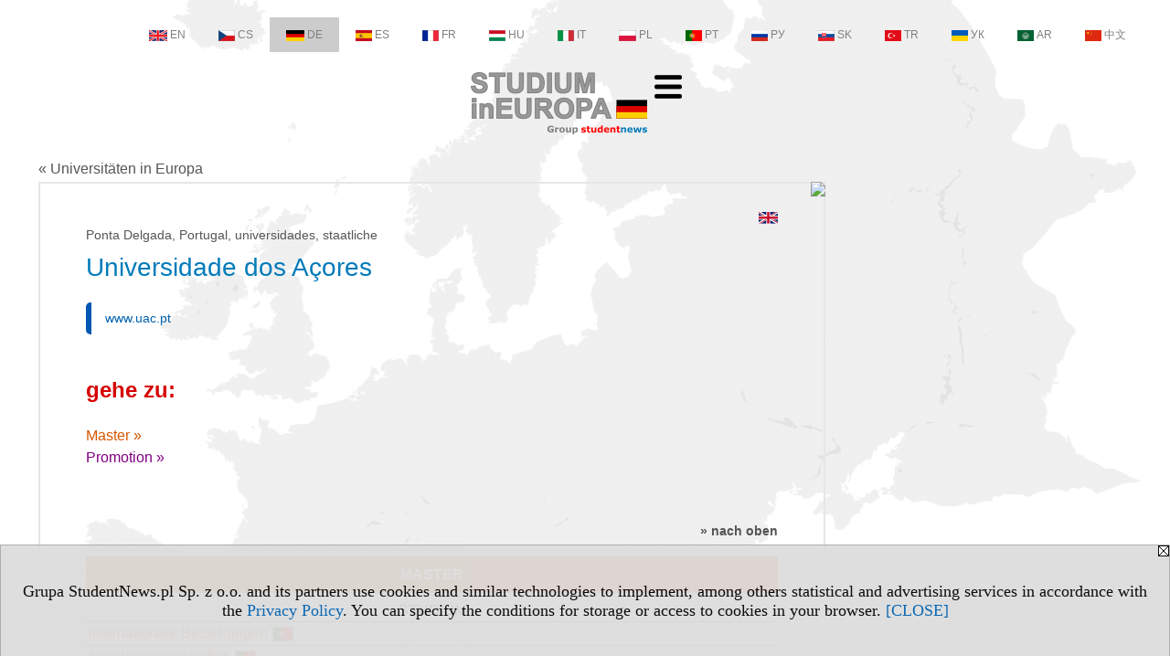

--- FILE ---
content_type: text/html; charset=UTF-8
request_url: https://hochschulen.studiumineuropa.eu/s/3542/74990-Deutsch-version/2048-Universidade-dos-Acores.htm
body_size: 8239
content:
<!DOCTYPE HTML>
<html lang="de">
<head>
<meta http-equiv="Content-Type" content="text/html; charset=utf-8">
<title>Universidade dos Açores - Universitäten in Europa - Universitäten in Europa - Deutsch Version - v.DE, study (universities) - studiumineuropa.eu</title>
<meta name="Description" content="Universitäten in Europa. Deutsch Version.">
<meta name="Keywords" content="serwis, Universität Europa Deutsch Version">

<meta http-equiv="expires" content="0">
<meta name="viewport" content="width=device-width">
<base href="https://hochschulen.studiumineuropa.eu">
<meta name="robots" content="index, follow">
<LINK REL="Stylesheet" HREF="https://studiumineuropa.eu/styl.php" TYPE="text/css">
<LINK REL="Stylesheet" HREF="/styl.php?s3542" TYPE="text/css">
<meta name="language" content="de"> <meta property="og:title" content="Universidade dos Açores - Universitäten in Europa - Universitäten in Europa - Deutsch Version - v.DE, study (universities) - studiumineuropa.eu" /><meta property="og:description" content="Universitäten in Europa. Deutsch Version." />

<script type="text/javascript" src="https://studiumineuropa.eu/js/adserver/adserwer.ad/ads.js"></script><script type="text/javascript" src="https://studiumineuropa.eu/js/funkcje_de.js?a5"></script>
<!-- Global site tag (gtag.js) - Google Analytics -->
<script async src="https://www.googletagmanager.com/gtag/js?id=G-Q35XXLTF7M"></script>
<script>
window.dataLayer=window.dataLayer || [];
function gtag(){dataLayer.push(arguments);}
gtag('js', new Date());
gtag('config', 'G-Q35XXLTF7M', {'linker': {'domains': ['studentnews.eu','undergraduatestudy.eu','postgraduatestudy.eu','studies-in-europe.eu','full-timestudy.eu','part-timestudy.eu','studies-in-english.pl','studies-in-poland.pl','distancelearningstudy.eu','doctoralstudy.eu','mba-studies.eu','top-mba.eu','studiaweuropie.eu','avrupadaokuma.eu','etudiereneurope.eu','estudiareneuropa.eu','studiareineuropa.eu','estudarnaeuropa.eu','studiumvevrope.eu','studiumveurope.eu','tanulmanyokeuropaban.eu','studijoseuropoje.eu','studierieuropa.eu','studii-in-europa.eu','studerenineuropa.eu','opiskelueuroopassa.eu','studiranjeuevropi.eu','studiranjeueuropi.eu','studijvevropi.eu','dualstudies.eu']}});
var gl_ga=true;
</script>
<script src="/js/hmenu.js"></script><link rel="stylesheet" href="/ext/leaflet/leaflet.css">
<script src="/ext/leaflet/leaflet.js"></script>
<script>

var gm_punkty=[];
var map;
function k(i)
   {
   gm_punkty[i].openPopup();
   }

function initialize()
   {
   function gm_punkt(i,lat,lon,opis)
      {
      gm_punkty[i]=L.marker([lat, lon]).addTo(map).bindPopup(opis);
      }
   var map = L.map('gmapa');
   map.fitBounds([[37.746075600000000, -25.663798400000020],[37.746075600000000, -25.663798400000020]],{maxZoom:14});
   L.control.scale().addTo(map);
   L.tileLayer('https://{s}.tile.openstreetmap.org/{z}/{x}/{y}.png', {attribution: '&copy; <a href="https://www.openstreetmap.org/copyright">OpenStreetMap</a> contributors'}).addTo(map);
   gm_punkt(0,37.746075600000000,-25.663798400000020,"Rua da Mãe de Deus, 9500-321 Ponta Delgada");
   }
dodajZdarzenie(window,'load',initialize);
</script><script>var pmenu_odwrotnie=true;var pmenu_styl1=true;</script>

</head>
<body class="b_prezentacja">
<script>
var i,ARRcookies=document.cookie.split(";"),ciastka_komunikat_pokaz=true;
for (i=0;i<ARRcookies.length;i++)
   {
   if (ARRcookies[i].indexOf("komunikat_cookie=pokazany")!=-1)
      ciastka_komunikat_pokaz=false;
   }

if (ciastka_komunikat_pokaz)
   {    
   document.writeln("<div style=\"background:#ddd; color:#000; border:1px solid #aaa; position:fixed; bottom:0; left:0; right:0; text-align:center; opacity:0.95; z-index:99; font-size:18px; font-family:Tahoma;\" id=\"pasek_komunikat_cookie\"><a onclick=\"this.parentNode.style.display='none'; return false;\" href=\"\"><img src=\"/img/drobne/X.GIF\" style=\"float:right;\"></a><div style=\"padding:40px 20px;\">Grupa StudentNews.pl Sp. z o.o. and its partners use cookies and similar technologies to implement, among others statistical and advertising services in accordance with the <a href=\"https://studiumineuropa.eu/terms/de\">Privacy Policy</a>. You can specify the conditions for storage or access to cookies in your browser. <a onclick=\"this.parentNode.parentNode.style.display='none'; return false;\" href=\"\">[CLOSE]</a><style>body {padding-bottom:140px;}</style></div></div>");
   var date = new Date();
	date.setTime(date.getTime()+(30*24*60*60*1000));  
   document.cookie="komunikat_cookie=pokazany; expires=" + date.toGMTString() + "; path=/; domain=.studiumineuropa.eu; ";
   }
</script>
<div class="s_calosc s_calosc_iko_3"><div class="iko_3"><div class="iko_iko"><div class="iko_i"><a href="https://www.studentnews.eu"  ><img src="/img/sd/flags/h12/English.png" />EN</a></div><div class="iko_i"><a href="https://www.studiumvevrope.eu"  ><img src="/img/sd/flags/h12/Czech.png" />CS</a></div><div class="iko_i wybr"><a href="https://www.studiumineuropa.eu"  ><img src="/img/sd/flags/h12/German.png" />DE</a></div><div class="iko_i"><a href="https://www.estudiareneuropa.eu"  ><img src="/img/sd/flags/h12/Spanish.png" />ES</a></div><div class="iko_i"><a href="https://www.etudiereneurope.eu"  ><img src="/img/sd/flags/h12/French.png" />FR</a></div><div class="iko_i"><a href="https://www.tanulmanyokeuropaban.eu"  ><img src="/img/sd/flags/h12/Hungarian.png" />HU</a></div><div class="iko_i"><a href="https://www.studiareineuropa.eu"  ><img src="/img/sd/flags/h12/Italian.png" />IT</a></div><div class="iko_i"><a href="https://www.studiaweuropie.eu"  ><img src="/img/sd/flags/h12/Polish.png" />PL</a></div><div class="iko_i"><a href="https://www.estudarnaeuropa.eu"  ><img src="/img/sd/flags/h12/Portuguese.png" />PT</a></div><div class="iko_i"><a href="https://www.ru.studies-in-europe.eu"  ><img src="/img/sd/flags/h12/Russian.png" />РУ</a></div><div class="iko_i"><a href="https://www.studiumveurope.eu"  ><img src="/img/sd/flags/h12/Slovak.png" />SK</a></div><div class="iko_i"><a href="https://www.avrupadaokuma.eu"  ><img src="/img/sd/flags/h12/Turkish.png" />TR</a></div><div class="iko_i"><a href="https://www.navchannya-v-yevropi.studies-in-europe.eu"  ><img src="/img/sd/flags/h12/Ukrainian.png" />УК</a></div><div class="iko_i"><a href="https://www.ar.studies-in-europe.eu"  ><img src="/img/sd/flags/h12/Arabic.png" />AR</a></div><div class="iko_i"><a href="https://www.zh.studies-in-europe.eu"  ><img src="/img/sd/flags/h12/Chinese.png" />中文</a></div></div></div></div>

<!-- górna ramka - logo i baner -->
<div class="ab15 acccccb"><script language="JavaScript" type="text/javascript">
<!--
okno_szer=document.body.clientWidth;
var arg;
// arg=document.location;
arg='p='+escape(document.location)+'&amp;s=3542';
arg+='&amp;tr='+(typeof tr83 !== 'undefined'?tr83:0)+'';
if (okno_szer>900 /*https://bugzilla.mozilla.org/show_bug.cgi?id=1071620*/&&okno_szer!=980)
   document.writeln('<'+'scr'+'ipt language="JavaScript" type="text/javascript" src="https://studentnews.pl/bb.php?'+arg+'"></'+'scr'+'ipt>');
else
   if (okno_szer>1)
      document.writeln('<'+'scr'+'ipt language="JavaScript" type="text/javascript" src="https://studentnews.pl/bb.php?usyt=10&amp;'+arg+'"></'+'scr'+'ipt>');
//-->
</script></div>
<div class="s_calosc s_calosc_gora" id="naglowek_strony">
<div class="s_gora">
<div><div class="gora"><span id="pmenu_h_cont"></span><div class="gora_l"><div>
<A HREF="https://www.studiumineuropa.eu"><img src="https://studiumineuropa.eu/img/logo/studiumineuropa.eu_.png" border="0" alt="studiumineuropa.eu" vspace=0 id="logo_domeny" width="193" height="68"></A>
</div></div><div class="gora_s"></div><div class="gora_p hmenu1"><div class="iko_iko pmenue"><div class="iko_i"><a href="https://www.studiumineuropa.eu"  ><img src="/img/sd/icons/uni/logo-right/int/home.png" /><br>Home</a></div><div class="iko_i wybr"><a href="https://hochschulen.studiumineuropa.eu"  ><img src="/img/sd/icons/uni/logo-right/int/uni.png" /><br>Uni</a></div><div class="iko_i"><a href="https://bachelor.studiumineuropa.eu"  ><img src="/img/sd/icons/uni/logo-right/int/I.png" /><br>Bachelor</a></div><div class="iko_i"><a href="https://master.studiumineuropa.eu/serwis.php?s=4005&pok=76751"  ><img src="/img/sd/icons/uni/logo-right/int/I+II.png" /><br>Master</a></div><div class="iko_i"><a href="https://master.studiumineuropa.eu"  ><img src="/img/sd/icons/uni/logo-right/int/II.png" /><br>Master</a></div><div class="iko_i"><a href="https://promotion.studiumineuropa.eu"  ><img src="/img/sd/icons/uni/logo-right/int/III.png" /><br>Promotion</a></div></div></div><div class="nic3"></div></div></div>





<div><div class="l_zakl_gr hmenu1 pmenue l_zakl_gr_dol" style=""><div class="dod xxzwi"> <div class="elem"><a href="https://www.studiumineuropa.eu"  >Studieren in Europa</a></div><div class="elem"><a href="https://deutschland.studiumineuropa.eu"  >Deutschland</a></div><div class="elem"><a href="https://frankreich.studiumineuropa.eu"  >Frankreich</a></div><div class="elem"><a href="https://grossbritannien.studiumineuropa.eu"  >Großbritannien</a></div><div class="elem"><a href="https://italien.studiumineuropa.eu"  >Italien</a></div><div class="elem"><a href="https://oesterreich.studiumineuropa.eu"  >Österreich</a></div><div class="elem"><a href="https://polen.studiumineuropa.eu"  >Polen</a></div><div class="elem"><a href="https://portugal.studiumineuropa.eu/"  >Portugal</a></div><div class="elem"><a href="https://russland.studiumineuropa.eu"  >Russland</a></div><div class="elem"><a href="https://schweiz.studiumineuropa.eu/"  >Schweiz</a></div><div class="elem"><a href="https://spanien.studiumineuropa.eu/"  >Spanien</a></div><div class="elem"><a href="https://tschechien.studiumineuropa.eu"  >Tschechien</a></div> </div></div></div>

</div><!-- /s_gora -->
</div><!-- /s_calosc -->
<script language="JavaScript" type="text/javascript">
<!--
{
var arg;
arg=document.location;
arg=escape(arg)+'&s=3542&tr='+(typeof tr83 !== 'undefined'?tr83:0)+'';
if (document.body.clientWidth>1420)
{
if (document.body.clientWidth>1540)
   {
//    document.writeln('<'+'scr'+'ipt language="JavaScript" type="text/javascript" src="https://studentnews.pl/bb.php?usyt=6&amp;p='+arg+'"></'+'scr'+'ipt>');
//    document.writeln('<'+'scr'+'ipt language="JavaScript" type="text/javascript" src="https://studentnews.pl/bb.php?usyt=7&amp;p='+arg+'"></'+'scr'+'ipt>');
   }
else
   {
   document.writeln('<'+'scr'+'ipt language="JavaScript" type="text/javascript" src="https://studentnews.pl/bb.php?usyt=5&amp;p='+arg+'"></'+'scr'+'ipt>');
   document.writeln('<'+'scr'+'ipt language="JavaScript" type="text/javascript" src="https://studentnews.pl/bb.php?usyt=8&amp;p='+arg+'"></'+'scr'+'ipt>');
   }
}
//document.writeln('<'+'scr'+'ipt language="JavaScript" type="text/javascript" src="https://studentnews.pl/bb.php?usyt=9&amp;p='+arg+'"></'+'scr'+'ipt>');
if (document.body.clientWidth<=900)
   stck("https://studentnews.pl","/bb.php?usyt=33&p="+arg);
}
//-->
</script>

<div class="s_calosc glowna s_calosc_glowna">
<!-- glówna -->
<div class="s_middle">

<div class="s_lewa"><!-- lewa ramka --></div><!-- /s_lewa -->

<!-- srodkowa ramka -->
<div class="s_srodek" id="s_srodek">

<div></div>
<div class="breadcrumbs"><a href="/s/3542/74990-Deutsch-version.htm">&laquo; Universitäten in Europa</a></div><div style="float:right" id="srodek_naglowek_s"><img src="https://studentnews.pl/st_new.php?typ=pok&id1=74990&p=0" width="1" height="1"></div>
<div class="uczelnie"><!-- nduX8kon --><div id="l_poczatek" class="uczelnie_uczelnia"><div class="wer_jez"><a href="https://www.studies-in-europe.eu/serwis.php?s=3303&pok=68671&id=2048"><img src="/img/ikonki/jezyki/en.png" border="0"></a></div><div class="panstwo_miasto">Ponta Delgada, Portugal, universidades, staatliche</div><h1 class="tytul iu_tytul"> Universidade dos Açores</h1><div class="iu_podtytulem"><div class="wo_cechy"><div class="wo_www"><a href="http://www.uac.pt" onclick="return otworz(this.href,'st_new.php?typ=uczde&id1=2048&p=1&u=',gazdP(this,'link zwykły','klik','zwykły ucz'))" target="_blank" data-action="wcechach">www.uac.pt</a></div></div><div id="iu_na_soc"></div></div>
<div class="wst2"></div><div class="iu_gorne_linki"><div class="iu_przejdz_do" id="iu_przejdz_do"><h2 class="iu_naglowek">gehe zu:</h2><div class="link_u"><a href="/s/3542/74990-Deutsch-version/2048-Universidade-dos-Acores.htm#l_u">Master&nbsp;&raquo;</a></div><div class="link_td1"><a href="/s/3542/74990-Deutsch-version/2048-Universidade-dos-Acores.htm#l_td1">Promotion &raquo;</a></div><div class="link_odstep"></div><div class="link_odstep"></div></div><div id="iu_gora_reszta"></div></div><div><h2 id="l_u" class="iu_naglowek"><div class="linkdogory"><a href="/s/3542/74990-Deutsch-version/2048-Universidade-dos-Acores.htm#iu_przejdz_do">&raquo; nach oben</a></div></h2><table class="iu_muz iu_u"><tr class="iu_tn0"><td colspan="1" class="iu_ktyt" style="">Master</td></tr><tr class="iu_tn1"><td class="iu_k1">Studium</td></tr><tr class="iu_tr"><td class="iu_k1"><a href="https://master.studiumineuropa.eu/serwis.php?s=3594&id=2048&amp;kier=6534,20">Internationale Beziehungen<img src="/img/ikonki/jezyki/pt.png" alt="Studium in Portugisisch" title="Studium in Portugisisch" class="iko_jez"></a></td></tr><tr class="iu_tr"><td class="iu_k1"><a href="https://master.studiumineuropa.eu/serwis.php?s=3594&id=2048&amp;kier=90195,20">Sozialwissenschaften<img src="/img/ikonki/jezyki/pt.png" alt="Studium in Portugisisch" title="Studium in Portugisisch" class="iko_jez"></a></td></tr><tr class="iu_tr"><td class="iu_k1"><a href="https://master.studiumineuropa.eu/serwis.php?s=3594&id=2048&amp;kier=90193,20">Ambiente, Saúde e Segurança<img src="/img/ikonki/jezyki/pt.png" alt="Studium in Portugisisch" title="Studium in Portugisisch" class="iko_jez"></a></td></tr><tr class="iu_tr"><td class="iu_k1"><a href="https://master.studiumineuropa.eu/serwis.php?s=3594&id=2048&amp;kier=6525,20">Ciências da Comunicação<img src="/img/ikonki/jezyki/pt.png" alt="Studium in Portugisisch" title="Studium in Portugisisch" class="iko_jez"></a></td></tr><tr class="iu_tr"><td class="iu_k1"><a href="https://master.studiumineuropa.eu/serwis.php?s=3594&id=2048&amp;kier=9690,20">Engenharia Agronómica<img src="/img/ikonki/jezyki/pt.png" alt="Studium in Portugisisch" title="Studium in Portugisisch" class="iko_jez"></a></td></tr><tr class="iu_tr"><td class="iu_k1"><a href="https://master.studiumineuropa.eu/serwis.php?s=3594&id=2048&amp;kier=90197,20">Engenharia e Gestão de Sistemas de Água<img src="/img/ikonki/jezyki/pt.png" alt="Studium in Portugisisch" title="Studium in Portugisisch" class="iko_jez"></a></td></tr><tr class="iu_tr"><td class="iu_k1"><a href="https://master.studiumineuropa.eu/serwis.php?s=3594&id=2048&amp;kier=89457,20">Engenharia Zootécnica<img src="/img/ikonki/jezyki/pt.png" alt="Studium in Portugisisch" title="Studium in Portugisisch" class="iko_jez"></a></td></tr><tr class="iu_tr"><td class="iu_k1"><a href="https://master.studiumineuropa.eu/serwis.php?s=3594&id=2048&amp;kier=90199,20">Estudos Integrados dos Oceanos<img src="/img/ikonki/jezyki/pt.png" alt="Studium in Portugisisch" title="Studium in Portugisisch" class="iko_jez"></a></td></tr><tr class="iu_tr"><td class="iu_k1"><a href="https://master.studiumineuropa.eu/serwis.php?s=3594&id=2048&amp;kier=90200,20">Filosofia Contemporânea – Valores e Sociedade<img src="/img/ikonki/jezyki/pt.png" alt="Studium in Portugisisch" title="Studium in Portugisisch" class="iko_jez"></a></td></tr><tr class="iu_tr"><td class="iu_k1"><a href="https://master.studiumineuropa.eu/serwis.php?s=3594&id=2048&amp;kier=90201,20">Geologia do Ambiente e Sociedade<img src="/img/ikonki/jezyki/pt.png" alt="Studium in Portugisisch" title="Studium in Portugisisch" class="iko_jez"></a></td></tr><tr class="iu_tr"><td class="iu_k1"><a href="https://master.studiumineuropa.eu/serwis.php?s=3594&id=2048&amp;kier=90202,20">Gestão do Turismo Internacional<img src="/img/ikonki/jezyki/pt.png" alt="Studium in Portugisisch" title="Studium in Portugisisch" class="iko_jez"></a></td></tr><tr class="iu_tr"><td class="iu_k1"><a href="https://master.studiumineuropa.eu/serwis.php?s=3594&id=2048&amp;kier=9162,20">Tecnologia e Segurança Alimentar<img src="/img/ikonki/jezyki/pt.png" alt="Studium in Portugisisch" title="Studium in Portugisisch" class="iko_jez"></a></td></tr><tr class="iu_tr"><td class="iu_k1"><a href="https://master.studiumineuropa.eu/serwis.php?s=3594&id=2048&amp;kier=90205,20">Tradução e Assessoria Linguística<img src="/img/ikonki/jezyki/pt.png" alt="Studium in Portugisisch" title="Studium in Portugisisch" class="iko_jez"></a></td></tr></table><div style="clear: both; text-align: center;"><script language="JavaScript" type="text/javascript">
<!--
var arg;
arg=document.location;
arg=escape(arg)+'&s=3542&tr='+(typeof tr83 !== 'undefined'?tr83:0)+'';
okno_szer=document.body.clientWidth;
if (okno_szer>900 /*https://bugzilla.mozilla.org/show_bug.cgi?id=1071620*/&&okno_szer!=980)
    nrml("https://studentnews.pl","/bb.php?usyt=35&p="+arg,{aContTdColspan:0});
else
   if (okno_szer>1)
       nrml("https://studentnews.pl","/bb.php?usyt=14&p="+arg,{aContTdColspan:0});
//-->
</script></div></div><h2 id="l_td1" class="iu_naglowek"><div class="linkdogory"><a href="/s/3542/74990-Deutsch-version/2048-Universidade-dos-Acores.htm#iu_przejdz_do">&raquo; nach oben</a></div></h2><table class="iu_muz iu_td iu_td1"><tr class="iu_tn0"><td class="iu_ktyt">Promotion</td><td colspan="1" class="iu_ldo"><a href="https://promotion.studiumineuropa.eu/s/3595/74993-Deutsch-Version/2048-Universidade-dos-Acores.htm" class="iu_tn0">mehr &raquo;</a></td></tr><tr class="iu_tr"><td class="iu_k1" colspan="2"><a href="https://promotion.studiumineuropa.eu/s/3595/74993-Deutsch-Version/2048-Bauingenieurwesen.htm?kier=75229">Bauingenieurwesen <img src="/img/ikonki/jezyki/pt.png" alt="Studium in Portugisisch" title="Studium in Portugisisch" class="iko_jez"></a></td></tr><tr class="iu_tr tr1"><td class="iu_k1" colspan="2"><a href="https://promotion.studiumineuropa.eu/s/3595/74993-Deutsch-Version/2048-Chemie.htm?kier=75261">Chemie <img src="/img/ikonki/jezyki/pt.png" alt="Studium in Portugisisch" title="Studium in Portugisisch" class="iko_jez"></a></td></tr><tr class="iu_tr"><td class="iu_k1" colspan="2"><a href="https://promotion.studiumineuropa.eu/s/3595/74993-Deutsch-Version/2048-Geologie.htm?kier=47616">Geologie <img src="/img/ikonki/jezyki/pt.png" alt="Studium in Portugisisch" title="Studium in Portugisisch" class="iko_jez"></a></td></tr><tr class="iu_tr tr1"><td class="iu_k1" colspan="2"><a href="https://promotion.studiumineuropa.eu/s/3595/74993-Deutsch-Version/2048-Informatik-und-Datenverarbeitung.htm?kier=75248">Informatik und Datenverarbeitung <img src="/img/ikonki/jezyki/pt.png" alt="Studium in Portugisisch" title="Studium in Portugisisch" class="iko_jez"></a></td></tr><tr class="iu_tr"><td class="iu_k1" colspan="2"><a href="https://promotion.studiumineuropa.eu/s/3595/74993-Deutsch-Version/2048-Mathematik.htm?kier=75250">Mathematik <img src="/img/ikonki/jezyki/pt.png" alt="Studium in Portugisisch" title="Studium in Portugisisch" class="iko_jez"></a></td></tr><tr class="iu_tr tr1"><td class="iu_k1" colspan="2"><a href="https://promotion.studiumineuropa.eu/s/3595/74993-Deutsch-Version/2048-Politische-Wissenschaft.htm?kier=75219">Politische Wissenschaft <img src="/img/ikonki/jezyki/pt.png" alt="Studium in Portugisisch" title="Studium in Portugisisch" class="iko_jez"></a></td></tr><tr class="iu_tr"><td class="iu_k1" colspan="2"><a href="https://promotion.studiumineuropa.eu/s/3595/74993-Deutsch-Version/2048-Psychologie.htm?kier=75260">Psychologie <img src="/img/ikonki/jezyki/pt.png" alt="Studium in Portugisisch" title="Studium in Portugisisch" class="iko_jez"></a></td></tr><tr class="iu_tr tr1"><td class="iu_k1" colspan="2"><a href="https://promotion.studiumineuropa.eu/s/3595/74993-Deutsch-Version/2048-Tourismus.htm?kier=75269">Tourismus <img src="/img/ikonki/jezyki/pt.png" alt="Studium in Portugisisch" title="Studium in Portugisisch" class="iko_jez"></a></td></tr><tr class="iu_tr"><td class="iu_k1" colspan="2"><a href="https://promotion.studiumineuropa.eu/s/3595/74993-Deutsch-Version/2048-Wirtschaft.htm?kier=75227">Wirtschaft <img src="/img/ikonki/jezyki/pt.png" alt="Studium in Portugisisch" title="Studium in Portugisisch" class="iko_jez"></a></td></tr><tr class="iu_tr tr1"><td class="iu_k1" colspan="2"><a href="https://promotion.studiumineuropa.eu/s/3595/74993-Deutsch-Version/2048-Antropologia.htm?kier=75214">Antropologia <img src="/img/ikonki/jezyki/pt.png" alt="Studium in Portugisisch" title="Studium in Portugisisch" class="iko_jez"></a></td></tr><tr class="iu_tr"><td class="iu_k1" colspan="2"><a href="https://promotion.studiumineuropa.eu/s/3595/74993-Deutsch-Version/2048-Arquitectura.htm?kier=75215">Arquitectura <img src="/img/ikonki/jezyki/pt.png" alt="Studium in Portugisisch" title="Studium in Portugisisch" class="iko_jez"></a></td></tr><tr class="iu_tr tr1"><td class="iu_k1" colspan="2"><a href="https://promotion.studiumineuropa.eu/s/3595/74993-Deutsch-Version/2048-Arquitectura-Paisagista-e-Ecologia-Urbana.htm?kier=75216">Arquitectura Paisagista e Ecologia Urbana <img src="/img/ikonki/jezyki/pt.png" alt="Studium in Portugisisch" title="Studium in Portugisisch" class="iko_jez"></a></td></tr><tr class="iu_tr"><td class="iu_k1" colspan="2"><a href="https://promotion.studiumineuropa.eu/s/3595/74993-Deutsch-Version/2048-Arte-Contemporanea.htm?kier=75217">Arte Contemporânea <img src="/img/ikonki/jezyki/pt.png" alt="Studium in Portugisisch" title="Studium in Portugisisch" class="iko_jez"></a></td></tr><tr class="iu_tr tr1"><td class="iu_k1" colspan="2"><a href="https://promotion.studiumineuropa.eu/s/3595/74993-Deutsch-Version/2048-Biociencias.htm?kier=75218">Biociências <img src="/img/ikonki/jezyki/pt.png" alt="Studium in Portugisisch" title="Studium in Portugisisch" class="iko_jez"></a></td></tr><tr class="iu_tr"><td class="iu_k1" colspan="2"><a href="https://promotion.studiumineuropa.eu/s/3595/74993-Deutsch-Version/2048-Ciencias-do-Desporto.htm?kier=75220">Ciências do Desporto <img src="/img/ikonki/jezyki/pt.png" alt="Studium in Portugisisch" title="Studium in Portugisisch" class="iko_jez"></a></td></tr><tr class="iu_tr tr1"><td class="iu_k1" colspan="2"><a href="https://promotion.studiumineuropa.eu/s/3595/74993-Deutsch-Version/2048-Ciencias-e-Tecnologias-da-Informacao.htm?kier=75221">Ciências e Tecnologias da Informação <img src="/img/ikonki/jezyki/pt.png" alt="Studium in Portugisisch" title="Studium in Portugisisch" class="iko_jez"></a></td></tr><tr class="iu_tr"><td class="iu_k1" colspan="2"><a href="https://promotion.studiumineuropa.eu/s/3595/74993-Deutsch-Version/2048-Construcao-Metalica-e-Mista.htm?kier=75222">Construção Metálica e Mista <img src="/img/ikonki/jezyki/pt.png" alt="Studium in Portugisisch" title="Studium in Portugisisch" class="iko_jez"></a></td></tr><tr class="iu_tr tr1"><td class="iu_k1" colspan="2"><a href="https://promotion.studiumineuropa.eu/s/3595/74993-Deutsch-Version/2048-Democracia-no-Seculo-XXI.htm?kier=75223">Democracia no Século XXI <img src="/img/ikonki/jezyki/pt.png" alt="Studium in Portugisisch" title="Studium in Portugisisch" class="iko_jez"></a></td></tr><tr class="iu_tr"><td class="iu_k1" colspan="2"><a href="https://promotion.studiumineuropa.eu/s/3595/74993-Deutsch-Version/2048-Direito.htm?kier=75224">Direito <img src="/img/ikonki/jezyki/pt.png" alt="Studium in Portugisisch" title="Studium in Portugisisch" class="iko_jez"></a></td></tr><tr class="iu_tr tr1"><td class="iu_k1" colspan="2"><a href="https://promotion.studiumineuropa.eu/s/3595/74993-Deutsch-Version/2048-Direito-Justica-e-Cidadania-no-Seculo-XXI.htm?kier=75225">Direito, Justiça e Cidadania no Século XXI <img src="/img/ikonki/jezyki/pt.png" alt="Studium in Portugisisch" title="Studium in Portugisisch" class="iko_jez"></a></td></tr><tr class="iu_tr"><td class="iu_k1" colspan="2"><a href="https://promotion.studiumineuropa.eu/s/3595/74993-Deutsch-Version/2048-Discursos-Cultura-Historia-e-Sociedade.htm?kier=75226">Discursos: Cultura, História e Sociedade <img src="/img/ikonki/jezyki/pt.png" alt="Studium in Portugisisch" title="Studium in Portugisisch" class="iko_jez"></a></td></tr><tr class="iu_tr tr1"><td class="iu_k1" colspan="2"><a href="https://promotion.studiumineuropa.eu/s/3595/74993-Deutsch-Version/2048-Engenharia-Biomedica.htm?kier=75228">Engenharia Biomédica <img src="/img/ikonki/jezyki/pt.png" alt="Studium in Portugisisch" title="Studium in Portugisisch" class="iko_jez"></a></td></tr><tr class="iu_tr"><td class="iu_k1" colspan="2"><a href="https://promotion.studiumineuropa.eu/s/3595/74993-Deutsch-Version/2048-Engenharia-da-Refinacao-Petroquimica-e-Quimica.htm?kier=75230">Engenharia da Refinação, Petroquímica e Química <img src="/img/ikonki/jezyki/pt.png" alt="Studium in Portugisisch" title="Studium in Portugisisch" class="iko_jez"></a></td></tr><tr class="iu_tr tr1"><td class="iu_k1" colspan="2"><a href="https://promotion.studiumineuropa.eu/s/3595/74993-Deutsch-Version/2048-Engenharia-de-Seguranca-ao-Incendio.htm?kier=75231">Engenharia de Segurança ao Incêndio <img src="/img/ikonki/jezyki/pt.png" alt="Studium in Portugisisch" title="Studium in Portugisisch" class="iko_jez"></a></td></tr><tr class="iu_tr"><td class="iu_k1" colspan="2"><a href="https://promotion.studiumineuropa.eu/s/3595/74993-Deutsch-Version/2048-Engenharia-do-Ambiente.htm?kier=75232">Engenharia do Ambiente <img src="/img/ikonki/jezyki/pt.png" alt="Studium in Portugisisch" title="Studium in Portugisisch" class="iko_jez"></a></td></tr><tr class="iu_tr tr1"><td class="iu_k1" colspan="2"><a href="https://promotion.studiumineuropa.eu/s/3595/74993-Deutsch-Version/2048-Engenharia-Eletrotecnica-e-de-Computadores.htm?kier=75233">Engenharia Eletrotécnica e de Computadores <img src="/img/ikonki/jezyki/pt.png" alt="Studium in Portugisisch" title="Studium in Portugisisch" class="iko_jez"></a></td></tr><tr class="iu_tr"><td class="iu_k1" colspan="2"><a href="https://promotion.studiumineuropa.eu/s/3595/74993-Deutsch-Version/2048-Engenharia-Fisica.htm?kier=75234">Engenharia Física <img src="/img/ikonki/jezyki/pt.png" alt="Studium in Portugisisch" title="Studium in Portugisisch" class="iko_jez"></a></td></tr><tr class="iu_tr tr1"><td class="iu_k1" colspan="2"><a href="https://promotion.studiumineuropa.eu/s/3595/74993-Deutsch-Version/2048-Engenharia-Mecanica.htm?kier=75235">Engenharia Mecânica <img src="/img/ikonki/jezyki/pt.png" alt="Studium in Portugisisch" title="Studium in Portugisisch" class="iko_jez"></a></td></tr><tr class="iu_tr"><td class="iu_k1" colspan="2"><a href="https://promotion.studiumineuropa.eu/s/3595/74993-Deutsch-Version/2048-Engenharia-Quimica.htm?kier=75236">Engenharia Química <img src="/img/ikonki/jezyki/pt.png" alt="Studium in Portugisisch" title="Studium in Portugisisch" class="iko_jez"></a></td></tr><tr class="iu_tr tr1"><td class="iu_k1" colspan="2"><a href="https://promotion.studiumineuropa.eu/s/3595/74993-Deutsch-Version/2048-Ensino-das-Ciencias.htm?kier=75237">Ensino das Ciências <img src="/img/ikonki/jezyki/pt.png" alt="Studium in Portugisisch" title="Studium in Portugisisch" class="iko_jez"></a></td></tr><tr class="iu_tr"><td class="iu_k1" colspan="2"><a href="https://promotion.studiumineuropa.eu/s/3595/74993-Deutsch-Version/2048-Estudos-Culturais.htm?kier=75238">Estudos Culturais <img src="/img/ikonki/jezyki/pt.png" alt="Studium in Portugisisch" title="Studium in Portugisisch" class="iko_jez"></a></td></tr><tr class="iu_tr tr1"><td class="iu_k1" colspan="2"><a href="https://promotion.studiumineuropa.eu/s/3595/74993-Deutsch-Version/2048-Estudos-em-Ensino-Superior.htm?kier=75239">Estudos em Ensino Superior <img src="/img/ikonki/jezyki/pt.png" alt="Studium in Portugisisch" title="Studium in Portugisisch" class="iko_jez"></a></td></tr><tr class="iu_tr"><td class="iu_k1" colspan="2"><a href="https://promotion.studiumineuropa.eu/s/3595/74993-Deutsch-Version/2048-Estudos-Literarios.htm?kier=75240">Estudos Literários <img src="/img/ikonki/jezyki/pt.png" alt="Studium in Portugisisch" title="Studium in Portugisisch" class="iko_jez"></a></td></tr><tr class="iu_tr tr1"><td class="iu_k1" colspan="2"><a href="https://promotion.studiumineuropa.eu/s/3595/74993-Deutsch-Version/2048-Fisica.htm?kier=75241">Física <img src="/img/ikonki/jezyki/pt.png" alt="Studium in Portugisisch" title="Studium in Portugisisch" class="iko_jez"></a></td></tr><tr class="iu_tr"><td class="iu_k1" colspan="2"><a href="https://promotion.studiumineuropa.eu/s/3595/74993-Deutsch-Version/2048-Geociencias.htm?kier=75242">Geociências <img src="/img/ikonki/jezyki/pt.png" alt="Studium in Portugisisch" title="Studium in Portugisisch" class="iko_jez"></a></td></tr><tr class="iu_tr tr1"><td class="iu_k1" colspan="2"><a href="https://promotion.studiumineuropa.eu/s/3595/74993-Deutsch-Version/2048-Geotecnologias.htm?kier=75243">Geotecnologias <img src="/img/ikonki/jezyki/pt.png" alt="Studium in Portugisisch" title="Studium in Portugisisch" class="iko_jez"></a></td></tr><tr class="iu_tr"><td class="iu_k1" colspan="2"><a href="https://promotion.studiumineuropa.eu/s/3595/74993-Deutsch-Version/2048-Gerontologia-e-Geriatria.htm?kier=75244">Gerontologia e Geriatria <img src="/img/ikonki/jezyki/pt.png" alt="Studium in Portugisisch" title="Studium in Portugisisch" class="iko_jez"></a></td></tr><tr class="iu_tr tr1"><td class="iu_k1" colspan="2"><a href="https://promotion.studiumineuropa.eu/s/3595/74993-Deutsch-Version/2048-Gestao-Marinha-e-Costeira.htm?kier=75245">Gestão Marinha e Costeira <img src="/img/ikonki/jezyki/pt.png" alt="Studium in Portugisisch" title="Studium in Portugisisch" class="iko_jez"></a></td></tr><tr class="iu_tr"><td class="iu_k1" colspan="2"><a href="https://promotion.studiumineuropa.eu/s/3595/74993-Deutsch-Version/2048-Historia-das-Ciencias-e-Educacao-Cientifica.htm?kier=75246">História das Ciências e Educação Científica <img src="/img/ikonki/jezyki/pt.png" alt="Studium in Portugisisch" title="Studium in Portugisisch" class="iko_jez"></a></td></tr><tr class="iu_tr tr1"><td class="iu_k1" colspan="2"><a href="https://promotion.studiumineuropa.eu/s/3595/74993-Deutsch-Version/2048-Informacao-e-Comunicacao-em-Plataformas-Digitais.htm?kier=75247">Informação e Comunicação em Plataformas Digitais <img src="/img/ikonki/jezyki/pt.png" alt="Studium in Portugisisch" title="Studium in Portugisisch" class="iko_jez"></a></td></tr><tr class="iu_tr"><td class="iu_k1" colspan="2"><a href="https://promotion.studiumineuropa.eu/s/3595/74993-Deutsch-Version/2048-Marketing-e-Estrategia.htm?kier=75249">Marketing e Estratégia <img src="/img/ikonki/jezyki/pt.png" alt="Studium in Portugisisch" title="Studium in Portugisisch" class="iko_jez"></a></td></tr><tr class="iu_tr tr1"><td class="iu_k1" colspan="2"><a href="https://promotion.studiumineuropa.eu/s/3595/74993-Deutsch-Version/2048-Matematica-Aplicada.htm?kier=75251">Matemática Aplicada <img src="/img/ikonki/jezyki/pt.png" alt="Studium in Portugisisch" title="Studium in Portugisisch" class="iko_jez"></a></td></tr><tr class="iu_tr"><td class="iu_k1" colspan="2"><a href="https://promotion.studiumineuropa.eu/s/3595/74993-Deutsch-Version/2048-Matematica-e-Aplicacoes.htm?kier=75252">Matemática e Aplicações <img src="/img/ikonki/jezyki/pt.png" alt="Studium in Portugisisch" title="Studium in Portugisisch" class="iko_jez"></a></td></tr><tr class="iu_tr tr1"><td class="iu_k1" colspan="2"><a href="https://promotion.studiumineuropa.eu/s/3595/74993-Deutsch-Version/2048-Materiais-e-Processamento-Avancados.htm?kier=75253">Materiais e Processamento Avançados <img src="/img/ikonki/jezyki/pt.png" alt="Studium in Portugisisch" title="Studium in Portugisisch" class="iko_jez"></a></td></tr><tr class="iu_tr"><td class="iu_k1" colspan="2"><a href="https://promotion.studiumineuropa.eu/s/3595/74993-Deutsch-Version/2048-Multimedia-em-Educacao.htm?kier=75254">Multimédia em Educação <img src="/img/ikonki/jezyki/pt.png" alt="Studium in Portugisisch" title="Studium in Portugisisch" class="iko_jez"></a></td></tr><tr class="iu_tr tr1"><td class="iu_k1" colspan="2"><a href="https://promotion.studiumineuropa.eu/s/3595/74993-Deutsch-Version/2048-Musica.htm?kier=75255">Música <img src="/img/ikonki/jezyki/pt.png" alt="Studium in Portugisisch" title="Studium in Portugisisch" class="iko_jez"></a></td></tr><tr class="iu_tr"><td class="iu_k1" colspan="2"><a href="https://promotion.studiumineuropa.eu/s/3595/74993-Deutsch-Version/2048-Nanociencias-e-Nanotecnologia.htm?kier=75256">Nanociências e Nanotecnologia <img src="/img/ikonki/jezyki/pt.png" alt="Studium in Portugisisch" title="Studium in Portugisisch" class="iko_jez"></a></td></tr><tr class="iu_tr tr1"><td class="iu_k1" colspan="2"><a href="https://promotion.studiumineuropa.eu/s/3595/74993-Deutsch-Version/2048-Planeamento-do-Territorio.htm?kier=75257">Planeamento do Território <img src="/img/ikonki/jezyki/pt.png" alt="Studium in Portugisisch" title="Studium in Portugisisch" class="iko_jez"></a></td></tr><tr class="iu_tr"><td class="iu_k1" colspan="2"><a href="https://promotion.studiumineuropa.eu/s/3595/74993-Deutsch-Version/2048-Politicas-Publicas.htm?kier=75258">Políticas Públicas <img src="/img/ikonki/jezyki/pt.png" alt="Studium in Portugisisch" title="Studium in Portugisisch" class="iko_jez"></a></td></tr><tr class="iu_tr tr1"><td class="iu_k1" colspan="2"><a href="https://promotion.studiumineuropa.eu/s/3595/74993-Deutsch-Version/2048-Programa-Inter-Universitario-de-Doutoramento-em-Matematica.htm?kier=75259">Programa Inter-Universitário de Doutoramento em Matemática <img src="/img/ikonki/jezyki/pt.png" alt="Studium in Portugisisch" title="Studium in Portugisisch" class="iko_jez"></a></td></tr><tr class="iu_tr"><td class="iu_k1" colspan="2"><a href="https://promotion.studiumineuropa.eu/s/3595/74993-Deutsch-Version/2048-Quimica-Sustentavel.htm?kier=75262">Química Sustentável <img src="/img/ikonki/jezyki/pt.png" alt="Studium in Portugisisch" title="Studium in Portugisisch" class="iko_jez"></a></td></tr><tr class="iu_tr tr1"><td class="iu_k1" colspan="2"><a href="https://promotion.studiumineuropa.eu/s/3595/74993-Deutsch-Version/2048-Sistemas-de-Transportes.htm?kier=75263">Sistemas de Transportes <img src="/img/ikonki/jezyki/pt.png" alt="Studium in Portugisisch" title="Studium in Portugisisch" class="iko_jez"></a></td></tr><tr class="iu_tr"><td class="iu_k1" colspan="2"><a href="https://promotion.studiumineuropa.eu/s/3595/74993-Deutsch-Version/2048-Sistemas-Energeticos-e-Alteracoes-Climaticas.htm?kier=75264">Sistemas Energéticos e Alterações Climáticas <img src="/img/ikonki/jezyki/pt.png" alt="Studium in Portugisisch" title="Studium in Portugisisch" class="iko_jez"></a></td></tr><tr class="iu_tr tr1"><td class="iu_k1" colspan="2"><a href="https://promotion.studiumineuropa.eu/s/3595/74993-Deutsch-Version/2048-Sistemas-Sustentaveis-de-Energia.htm?kier=75265">Sistemas Sustentáveis de Energia <img src="/img/ikonki/jezyki/pt.png" alt="Studium in Portugisisch" title="Studium in Portugisisch" class="iko_jez"></a></td></tr><tr class="iu_tr"><td class="iu_k1" colspan="2"><a href="https://promotion.studiumineuropa.eu/s/3595/74993-Deutsch-Version/2048-Telecomunicacoes.htm?kier=75266">Telecomunicações <img src="/img/ikonki/jezyki/pt.png" alt="Studium in Portugisisch" title="Studium in Portugisisch" class="iko_jez"></a></td></tr><tr class="iu_tr tr1"><td class="iu_k1" colspan="2"><a href="https://promotion.studiumineuropa.eu/s/3595/74993-Deutsch-Version/2048-Territorio-Risco-e-Politicas-Publicas.htm?kier=75267">Território, Risco e Políticas Públicas <img src="/img/ikonki/jezyki/pt.png" alt="Studium in Portugisisch" title="Studium in Portugisisch" class="iko_jez"></a></td></tr><tr class="iu_tr"><td class="iu_k1" colspan="2"><a href="https://promotion.studiumineuropa.eu/s/3595/74993-Deutsch-Version/2048-Traducao-e-Terminologia.htm?kier=75268">Tradução e Terminologia <img src="/img/ikonki/jezyki/pt.png" alt="Studium in Portugisisch" title="Studium in Portugisisch" class="iko_jez"></a></td></tr></table><div class="wo_tekst" id="tekst">

</div><div class="wo_www">Webseite www der Universität:<br><a href="http://www.uac.pt" onclick="return otworz(this.href,'st_new.php?typ=uczde&id1=2048&p=1&u=',gazdP(this,'link zwykły','klik','zwykły ucz'))" target="_blank" data-action="podtekstem">www.uac.pt</a></div><h2 id="l_mapa" class="iu_naglowek"><div class="linkdogory"><a href="/s/3542/74990-Deutsch-version/2048-Universidade-dos-Acores.htm#iu_przejdz_do">&raquo; nach oben</a></div>Karte</h2><div id="gmapa" style="height: 250px;" class="fullscreenable"></div>
<div class="gm_powiekszenie"><a href="/mapa.php?r=iu&id=2048&u=%2Fs%2F3542%2F74990-Deutsch-version%2F2048-Universidade-dos-Acores.htm">Universidade dos Açores - grosse Karte &gt;&gt;&gt;</a></div><div><div class="iu_adres" id="iu_adres"><h2 class="iu_naglowek">Kontakt:</h2><div>Rua da Mãe de Deus, 9500-321 Ponta Delgada</div><div class="link_mapa"><a href="/s/3542/74990-Deutsch-version/2048-Universidade-dos-Acores.htm#l_mapa">Sehe auf der Karte &raquo;</a></div><div class="link_www"><div><a href="http://www.uac.pt" onclick="return otworz(this.href,'st_new.php?typ=uczde&id1=2048&p=1&u=',gazdP(this,'link zwykły','klik','zwykły ucz'))" target="_blank" data-action="kontakt">www.uac.pt</a></div></div></div></div><div><ul class="udostepnij_link"><h2>Share</h2><li class="naduzych"><a href="https://www.facebook.com/dialog/send?app_id=966242223397117&redirect_uri=https%3A%2F%2Fhochschulen.studiumineuropa.eu&link=https%3A%2F%2Fhochschulen.studiumineuropa.eu%2Fs%2F3542%2F74990-Deutsch-version%2F2048-Universidade-dos-Acores.htm" target="_blank" title="Messenger" onclick="gazd({'event_category':'udostępnij','event_action':'Messenger-duży','event_label':'dolny ucz id=2048'})"><img alt="Messenger" src="/img/drobne/social/messenger.png"></a></li><li class="namalych"><a href="fb-messenger://share/?link=https%3A%2F%2Fhochschulen.studiumineuropa.eu%2Fs%2F3542%2F74990-Deutsch-version%2F2048-Universidade-dos-Acores.htm&app_id=966242223397117" title="Messenger" onclick="gazd({'event_category':'udostępnij','event_action':'Messenger-mały','event_label':'dolny ucz id=2048'})"><img alt="Messenger" src="/img/drobne/social/messenger.png"></a></li><li class="namalych"><a href="whatsapp://send?text=%22Universidade%20dos%20A%C3%A7ores%20-%20Universit%C3%A4ten%20in%20Europa%22%20https%3A%2F%2Fhochschulen.studiumineuropa.eu%2Fs%2F3542%2F74990-Deutsch-version%2F2048-Universidade-dos-Acores.htm" title="whatsapp" onclick="gazd({'event_category':'udostępnij','event_action':'whatsapp','event_label':'dolny ucz id=2048'})"><img alt="whatsapp" src="/img/drobne/social/whatsapp.png"></a></li><li><a href="mailto:?subject=Universidade%20dos%20A%C3%A7ores%20-%20Universit%C3%A4ten%20in%20Europa&body=Universidade%20dos%20A%C3%A7ores%20-%20Universit%C3%A4ten%20in%20Europa%0D%0Ahttps%3A%2F%2Fhochschulen.studiumineuropa.eu%2Fs%2F3542%2F74990-Deutsch-version%2F2048-Universidade-dos-Acores.htm%0D%0A%0D%0A"  title="e-mail" onclick="gazd({'event_category':'udostępnij','event_action':'e-mail','event_label':'dolny ucz id=2048'})"><img alt="e-mail" src="/img/drobne/social/e-mail.png"></a></li><li><a href="https://www.facebook.com/sharer/sharer.php?u=https%3A%2F%2Fhochschulen.studiumineuropa.eu%2Fs%2F3542%2F74990-Deutsch-version%2F2048-Universidade-dos-Acores.htm" target="_blank" title="Facebook" onclick="gazd({'event_category':'udostępnij','event_action':'Facebook','event_label':'dolny ucz id=2048'})"><img alt="Facebook" src="/img/drobne/social/facebook.png"></a></li><li><a href="https://twitter.com/intent/tweet?text=Universidade%20dos%20A%C3%A7ores%20-%20Universit%C3%A4ten%20in%20Europa&url=https%3A%2F%2Fhochschulen.studiumineuropa.eu%2Fs%2F3542%2F74990-Deutsch-version%2F2048-Universidade-dos-Acores.htm" target="_blank" title="Twitter" onclick="gazd({'event_category':'udostępnij','event_action':'Twitter','event_label':'dolny ucz id=2048'})"><img alt="Twitter" src="/img/drobne/social/twitter.png"></a></li><li><a href="https://www.linkedin.com/shareArticle?mini=true&url=https%3A%2F%2Fhochschulen.studiumineuropa.eu%2Fs%2F3542%2F74990-Deutsch-version%2F2048-Universidade-dos-Acores.htm&title=Universidade%20dos%20A%C3%A7ores%20-%20Universit%C3%A4ten%20in%20Europa" target="_blank" title="LinkedIn" onclick="gazd({'event_category':'udostępnij','event_action':'LinkedIn','event_label':'dolny ucz id=2048'})"><img alt="LinkedIn" src="/img/drobne/social/linkedin.png"></a></li></ul></div></div><div class="powrot"><a href="/s/3542/74990-Deutsch-version.htm"><span class="znaczek">&laquo;</span> zurück - Universitäten</a></div><script type="text/javascript"><!--
document.writeln('<img src="https://studentnews.pl/st_new.php'+'?typ=uczde&id1=2048&p=0">');
// --></script></div>
<script language="JavaScript" type="text/javascript">
<!--
okno_szer=document.body.clientWidth;
var arg;
arg=document.location;
arg=escape(arg)+'&amp;s=3542&amp;tr='+(typeof tr83 !== 'undefined'?tr83:0)+'';
if (okno_szer>900 /*https://bugzilla.mozilla.org/show_bug.cgi?id=1071620*/&&okno_szer!=980)
   document.writeln('<'+'scr'+'ipt language="JavaScript" type="text/javascript" src="https://studentnews.pl/bb.php?usyt=13&amp;p='+arg+'"></'+'scr'+'ipt>');
//-->
</script>
</div><!-- /s_srodek -->
<script language="JavaScript" type="text/javascript">
<!--

ob=obiekt_o_id("s_srodek");
if (document.body.clientWidth>0 && document.body.clientWidth<801 && window.getComputedStyle(ob, null).getPropertyValue("order")!=-1) ob.parentNode.insertBefore(ob, ob.parentNode.firstChild);

//-->
</script>

<script language="JavaScript" type="text/javascript">
<!--
//-->
</script>

<div class="s_dodatkowa">
<!-- dodatkowa ramka -->
<script language="JavaScript" type="text/javascript">
<!--
var arg;
arg=document.location;
arg=escape(arg)+'&amp;s=3542&amp;tr='+(typeof tr83 !== 'undefined'?tr83:0)+'';
okno_szer=document.body.clientWidth;
if (okno_szer>1030)
   {
   document.writeln('<'+'scr'+'ipt language="JavaScript" type="text/javascript" src="https://studentnews.pl/bb.php?usyt=4&amp;p='+arg+'"></'+'scr'+'ipt>');
   document.writeln('<'+'scr'+'ipt language="JavaScript" type="text/javascript" src="https://studentnews.pl/bb.php?usyt=2&amp;p='+arg+'"></'+'scr'+'ipt>');
   document.writeln('<'+'scr'+'ipt language="JavaScript" type="text/javascript" src="https://studentnews.pl/bb.php?usyt=30&amp;p='+arg+'"></'+'scr'+'ipt>');
   document.writeln('<'+'scr'+'ipt language="JavaScript" type="text/javascript" src="https://studentnews.pl/bb.php?usyt=32&amp;p='+arg+'"></'+'scr'+'ipt>');
   document.writeln('<'+'scr'+'ipt language="JavaScript" type="text/javascript" src="https://studentnews.pl/bb.php?usyt=31&amp;p='+arg+'"></'+'scr'+'ipt>');
   document.writeln('<'+'scr'+'ipt language="JavaScript" type="text/javascript" src="https://studentnews.pl/bb.php?usyt=34&amp;p='+arg+'"></'+'scr'+'ipt>');
   }
//-->
</script><script>if (document.body.clientWidth>1024) document.writeln('<'+'scr'+'ipt src="/gadzet.php?co=s_dodatkowa&amp;ko=74990.3aa7383ff808c613dae672605ab20a1f"></'+'scr'+'ipt>');</script>
</div><!-- /s_dodatkowa -->

<!-- prawa ramka -->
<div class="s_prawa"></div><!-- /s_prawa -->

</div><!-- /s_middle -->


<!-- dolna ramka -->
<div class="s_dol">
<div style="" class="l_zakl_4"><div class="dod"> <nobr><a HREF="https://group.studentnews.eu" class='menulnk' style="">StudentNews Group - about us</a></nobr> </div></div>


</div><!-- /s_dolna -->

</div><!-- /s_calosc -->

<div class="dol_stopka">  <a href="https://studiumineuropa.eu/terms/de">Privacy Policy</a>  </div>

</body>
</html>
